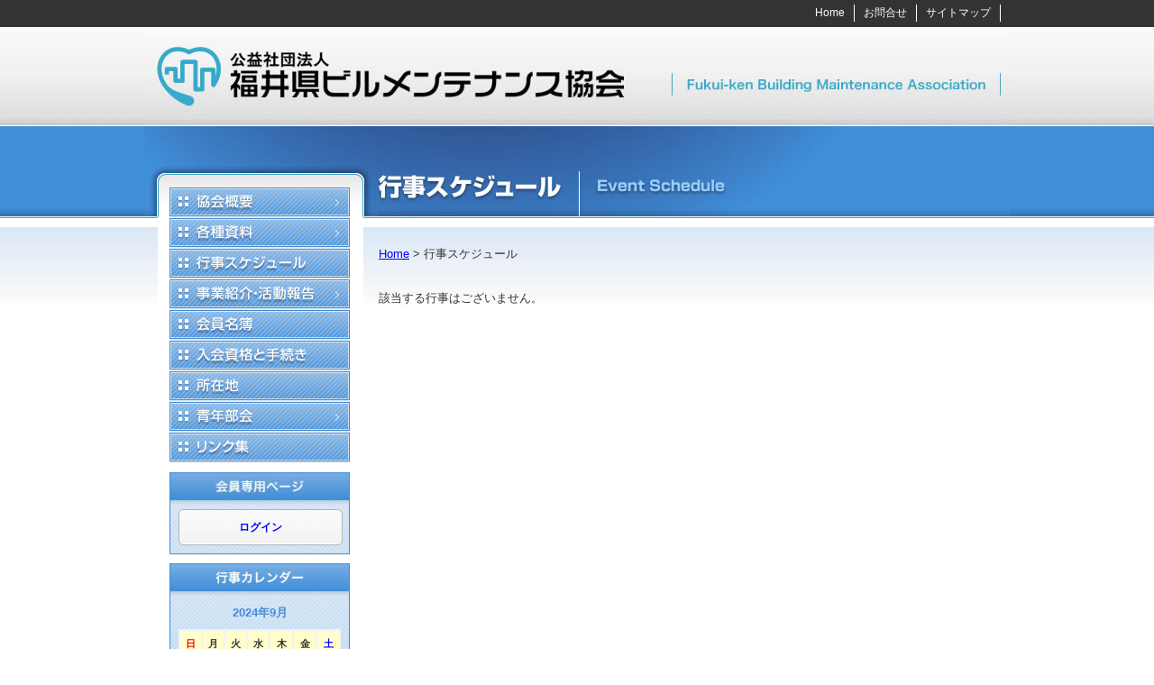

--- FILE ---
content_type: text/html; charset=UTF-8
request_url: http://www.fukui-bma.com/?m=202409&cat=12
body_size: 18892
content:
<!DOCTYPE html PUBLIC "-//W3C//DTD XHTML 1.0 Transitional//EN" "http://www.w3.org/TR/xhtml1/DTD/xhtml1-transitional.dtd">
<html xmlns="http://www.w3.org/1999/xhtml"><head>
<meta http-equiv="Content-Type" content="text/html; charset=utf-8">
<style type="text/css" media="print,screen">
	@import url( http://www.fukui-bma.com/wordpress/wp-content/themes/buillmainte/style.css );
</style>
<link rel="stylesheet" href="http://www.fukui-bma.com/wordpress/wp-content/themes/buillmainte/style_second.css" type="text/css" media="print,screen">
<title>行事スケジュール | 公益社団法人福井県ビルメンテナンス協会</title>

	<style type="text/css">
		#fancybox-close{right:-15px;top:-15px}
		div#fancybox-content{border-color:#FFFFFF}
		div#fancybox-title{background-color:#FFFFFF}
		div#fancybox-outer{background-color:#FFFFFF}
		div#fancybox-title-inside{color:#333333}
	</style>

	
<!-- All in One SEO Pack 2.2.7 by Michael Torbert of Semper Fi Web Design[536,587] -->
<meta name="robots" content="noindex,follow" />

<link rel="canonical" href="http://www.fukui-bma.com/archives/date/2024/09/" />
<!-- /all in one seo pack -->
<link rel="alternate" type="application/rss+xml" title="公益社団法人福井県ビルメンテナンス協会 &raquo; 行事スケジュール カテゴリーのフィード" href="http://www.fukui-bma.com/archives/category/schedule/feed/" />
		<script type="text/javascript">
			window._wpemojiSettings = {"baseUrl":"http:\/\/s.w.org\/images\/core\/emoji\/72x72\/","ext":".png","source":{"concatemoji":"http:\/\/www.fukui-bma.com\/wordpress\/wp-includes\/js\/wp-emoji-release.min.js?ver=4.2.38"}};
			!function(e,n,t){var a;function o(e){var t=n.createElement("canvas"),a=t.getContext&&t.getContext("2d");return!(!a||!a.fillText)&&(a.textBaseline="top",a.font="600 32px Arial","flag"===e?(a.fillText(String.fromCharCode(55356,56812,55356,56807),0,0),3e3<t.toDataURL().length):(a.fillText(String.fromCharCode(55357,56835),0,0),0!==a.getImageData(16,16,1,1).data[0]))}function i(e){var t=n.createElement("script");t.src=e,t.type="text/javascript",n.getElementsByTagName("head")[0].appendChild(t)}t.supports={simple:o("simple"),flag:o("flag")},t.DOMReady=!1,t.readyCallback=function(){t.DOMReady=!0},t.supports.simple&&t.supports.flag||(a=function(){t.readyCallback()},n.addEventListener?(n.addEventListener("DOMContentLoaded",a,!1),e.addEventListener("load",a,!1)):(e.attachEvent("onload",a),n.attachEvent("onreadystatechange",function(){"complete"===n.readyState&&t.readyCallback()})),(a=t.source||{}).concatemoji?i(a.concatemoji):a.wpemoji&&a.twemoji&&(i(a.twemoji),i(a.wpemoji)))}(window,document,window._wpemojiSettings);
		</script>
		<style type="text/css">
img.wp-smiley,
img.emoji {
	display: inline !important;
	border: none !important;
	box-shadow: none !important;
	height: 1em !important;
	width: 1em !important;
	margin: 0 .07em !important;
	vertical-align: -0.1em !important;
	background: none !important;
	padding: 0 !important;
}
</style>
<link rel='stylesheet' id='contact-form-7-css'  href='http://www.fukui-bma.com/wordpress/wp-content/plugins/contact-form-7/includes/css/styles.css?ver=4.2' type='text/css' media='all' />
<link rel='stylesheet' id='fancybox-css'  href='http://www.fukui-bma.com/wordpress/wp-content/plugins/fancybox-for-wordpress/fancybox/fancybox.css?ver=4.2.38' type='text/css' media='all' />
<link rel='stylesheet' id='videojs-plugin-css'  href='http://www.fukui-bma.com/wordpress/wp-content/plugins/videojs-html5-video-player-for-wordpress/plugin-styles.css?ver=4.2.38' type='text/css' media='all' />
<link rel='stylesheet' id='videojs-css'  href='//vjs.zencdn.net/4.5/video-js.css?ver=4.2.38' type='text/css' media='all' />
<!-- This site uses the Google Analytics by Yoast plugin v5.4.2 - Universal enabled - https://yoast.com/wordpress/plugins/google-analytics/ -->
<script type="text/javascript">
	(function(i,s,o,g,r,a,m){i['GoogleAnalyticsObject']=r;i[r]=i[r]||function(){
		(i[r].q=i[r].q||[]).push(arguments)},i[r].l=1*new Date();a=s.createElement(o),
		m=s.getElementsByTagName(o)[0];a.async=1;a.src=g;m.parentNode.insertBefore(a,m)
	})(window,document,'script','//www.google-analytics.com/analytics.js','__gaTracker');

	__gaTracker('create', 'UA-30468517-1', 'auto');
	__gaTracker('set', 'forceSSL', true);
	__gaTracker('send','pageview');

</script>
<!-- / Google Analytics by Yoast -->
<script type='text/javascript' src='http://www.fukui-bma.com/wordpress/wp-includes/js/jquery/jquery.js?ver=1.11.2'></script>
<script type='text/javascript' src='http://www.fukui-bma.com/wordpress/wp-includes/js/jquery/jquery-migrate.min.js?ver=1.2.1'></script>
<script type='text/javascript' src='http://www.fukui-bma.com/wordpress/wp-content/plugins/fancybox-for-wordpress/fancybox/jquery.fancybox.js?ver=1.3.4'></script>
<link rel="EditURI" type="application/rsd+xml" title="RSD" href="http://www.fukui-bma.com/wordpress/xmlrpc.php?rsd" />
<link rel="wlwmanifest" type="application/wlwmanifest+xml" href="http://www.fukui-bma.com/wordpress/wp-includes/wlwmanifest.xml" /> 
<meta name="generator" content="WordPress 4.2.38" />

	<!-- Added by EventCalendar plugin. Version 3.1.4 -->
	<script type='text/javascript' src='http://www.fukui-bma.com/wordpress/wp-content/plugins/event-calendar/xmlhttprequest.js'></script>
	<script type='text/javascript' src='http://www.fukui-bma.com/wordpress/wp-content/plugins/event-calendar/ec3.js'></script>
	<script type='text/javascript'><!--
	ec3.start_of_week=0;
	ec3.month_of_year=new Array('1月','2月','3月','4月','5月','6月','7月','8月','9月','10月','11月','12月');
	ec3.month_abbrev=new Array('1月','2月','3月','4月','5月','6月','7月','8月','9月','10月','11月','12月');
	ec3.myfiles='http://www.fukui-bma.com/wordpress/wp-content/plugins/event-calendar';
	ec3.home='http://www.fukui-bma.com';
	ec3.hide_logo=1;
	ec3.viewpostsfor="View posts for %1$s %2$s";
	// --></script>

<style type='text/css' media='print,screen'>
@import url(http://www.fukui-bma.com/wordpress/wp-content/plugins/event-calendar/ec3.css);
.ec3_ec {
 background-image:url(http://www.fukui-bma.com/wordpress/wp-content/plugins/event-calendar/ec.png) !IMPORTANT;
 background-image:none;
 filter:progid:DXImageTransform.Microsoft.AlphaImageLoader(src='http://www.fukui-bma.com/wordpress/wp-content/plugins/event-calendar/ec.png');
}
</style>


<!-- Fancybox for WordPress -->
<script type="text/javascript">
jQuery(function(){

jQuery.fn.getTitle = function() { // Copy the title of every IMG tag and add it to its parent A so that fancybox can show titles
	var arr = jQuery("a.fancybox");
	jQuery.each(arr, function() {
		var title = jQuery(this).children("img").attr("title");
		jQuery(this).attr('title',title);
	})
}

// Supported file extensions
var thumbnails = jQuery("a:has(img)").not(".nolightbox").filter( function() { return /\.(jpe?g|png|gif|bmp)$/i.test(jQuery(this).attr('href')) });

thumbnails.addClass("fancybox").attr("rel","fancybox").getTitle();
jQuery("a.fancybox").fancybox({
	'cyclic': false,
	'autoScale': true,
	'padding': 10,
	'opacity': true,
	'speedIn': 500,
	'speedOut': 500,
	'changeSpeed': 300,
	'overlayShow': true,
	'overlayOpacity': "0.3",
	'overlayColor': "#666666",
	'titleShow': true,
	'titlePosition': 'inside',
	'enableEscapeButton': true,
	'showCloseButton': true,
	'showNavArrows': true,
	'hideOnOverlayClick': true,
	'hideOnContentClick': false,
	'width': 560,
	'height': 340,
	'transitionIn': "fade",
	'transitionOut': "fade",
	'centerOnScroll': true
});


})
</script>
<!-- END Fancybox for WordPress -->

	<style type='text/css'>
		.vjs-default-skin { color: #ccc }
		.vjs-default-skin .vjs-play-progress, .vjs-default-skin .vjs-volume-level { background-color: #66a8cc }
		.vjs-default-skin .vjs-control-bar, .vjs-default-skin .vjs-big-play-button { background: rgba(0,0,0,0.7) }
		.vjs-default-skin .vjs-slider { background: rgba(0,0,0,0.2333333333333333) }
	</style>
		
		<script type="text/javascript"> document.createElement("video");document.createElement("audio");document.createElement("track"); </script>
		
<script type="text/javascript" src="http://www.fukui-bma.com/wordpress/wp-content/themes/buillmainte/js/all.js"></script>

</head>

<body class="archive date category category-schedule category-12">
<div id="layer1">
<div id="layer2">
<div id="layer3">

<div id="wrap">

<div id="head">
	<ul class="clearfix">
		<li><a href="http://www.fukui-bma.com">Home</a></li>
		<li><a href="mailto:fkma1@themis.ocn.ne.jp">お問合せ</a></li>
		<li><a href="http://www.fukui-bma.com/sitemap/">サイトマップ</a></li>
	</ul>
	<div class="clearfix"></div>
	<h1><a href="http://www.fukui-bma.com" title="公益社団法人福井県ビルメンテナンス協会">公益社団法人福井県ビルメンテナンス協会</a></h1>
</div><!-- end of head -->

<div id="main" class="clearfix">
<div id="sidebar_bottom">
<div id="sidebar">
	<ul class="main_navi">
		<li class="link1">
			<a href="http://www.fukui-bma.com/summary/">協会概要</a>
			<ul class="sub_navi">
<!--				<li class="summary1"><a href="http://www.fukui-bma.com/summary/summary_greetings/">会長のごあいさつ</a></li>
 -->				<li class="summary2"><a href="http://www.fukui-bma.com/summary/summary_history/">沿革</a></li>
				<li class="summary3"><a href="http://www.fukui-bma.com/summary/summary_list/">協会役員名簿</a></li>
				<li class="summary4"><a href="http://www.fukui-bma.com/summary/summary_chart/">協会組織図・委員会構成</a></li>
				<li class="summary5"><a href="http://www.fukui-bma.com/summary/summary_guidance/">業務案内</a></li>
				<!--<li class="summary6"><a href="http://www.fukui-bma.com/summary/summary_article/">定款</a></li>-->
				<li class="summary7"><a href="http://www.fukui-bma.com/summary/summary_qualification/">関係資格</a></li>
			</ul>
		</li>
		<li class="link2">
			<a href="http://www.fukui-bma.com/document/">各種資料</a>
			<ul class="sub_navi">
				<li class="document1"><a href="http://www.fukui-bma.com/document/document1/">理事会報告</a></li>
				<li class="document2"><a href="http://www.fukui-bma.com/document/document2/">事業報告</a></li>
				<li class="document3"><a href="http://www.fukui-bma.com/document/document3/">収支決算</a></li>
				<li class="document4"><a href="http://www.fukui-bma.com/document/document4/">事業計画</a></li>
				<li class="document5"><a href="http://www.fukui-bma.com/document/document5/">収支予算</a></li>
			</ul>
		</li>
		<li class="link3"><a href="http://www.fukui-bma.com/schedule/">行事スケジュール</a></li>
		<li class="link4">
			<a href="http://www.fukui-bma.com/p-report/">活動報告</a>
			<ul class="sub_navi">
				<li class="p-report1"><a href="http://www.fukui-bma.com/p-report/education/">教育研修支援事業</a></li>
				<li class="p-report2"><a href="http://www.fukui-bma.com/p-report/industrial/">労働災害防止対策事業</a></li>
				<li class="p-report3"><a href="http://www.fukui-bma.com/p-report/community/">地域社会貢献活動</a></li>
			</ul>
		</li>
		<li class="link5"><a href="http://www.fukui-bma.com/member/">会員名簿</a></li>
		<li class="link6"><a href="http://www.fukui-bma.com/enrollment/">入会資格と手続き</a></li>
		<li class="link7"><a href="http://www.fukui-bma.com/location/">所在地</a></li>
		<li class="link8">
			<a href="http://www.fukui-bma.com/meeting/">青年部会</a>
			<ul class="sub_navi">
				<li class="meeting1"><a href="http://www.fukui-bma.com/archives/category/meeting/">青年部会活動報告</a></li>
				<li class="meeting2"><a href="http://www.fukui-bma.com/meeting/meeting1/">青年部会規約</a></li>
			</ul>
		</li>
		<li class="link9"><a href="http://www.fukui-bma.com/link/">リンク集</a></li>
	</ul>
	<div class="member-login">
		<ul>
			<li class="member-btn"><a href="http://www.fukui-bma.com/wordpress/wp-login.php?redirect_to=http%3A%2F%2Fwww.fukui-bma.com%2F">ログイン</a></li>
					</ul>
			
	</div>
<div id="event-calendar" class="widget ec3_widget_cal">　<div id='wp-calendar'>
<table id='ec3_2024_9'>
<caption><a href="http://www.fukui-bma.com/?m=202409&amp;cat=12" title="View posts for 9月 2024">2024年9月</a></caption>
<thead><tr>
	<th abbr='日曜日' scope='col' title='日曜日' class='date_0'>日</th>
	<th abbr='月曜日' scope='col' title='月曜日' class='date_1'>月</th>
	<th abbr='火曜日' scope='col' title='火曜日' class='date_2'>火</th>
	<th abbr='水曜日' scope='col' title='水曜日' class='date_3'>水</th>
	<th abbr='木曜日' scope='col' title='木曜日' class='date_4'>木</th>
	<th abbr='金曜日' scope='col' title='金曜日' class='date_5'>金</th>
	<th abbr='土曜日' scope='col' title='土曜日' class='date_6'>土</th>
</tr></thead>
<tbody>
	<tr><td id='ec3_2024_9_1'>1</td><td id='ec3_2024_9_2'>2</td><td id='ec3_2024_9_3'>3</td><td id='ec3_2024_9_4'>4</td><td id='ec3_2024_9_5'>5</td><td id='ec3_2024_9_6'>6</td><td id='ec3_2024_9_7'>7</td></tr>
	<tr><td id='ec3_2024_9_8'>8</td><td id='ec3_2024_9_9'>9</td><td id='ec3_2024_9_10'>10</td><td id='ec3_2024_9_11'>11</td><td id='ec3_2024_9_12'>12</td><td id='ec3_2024_9_13'>13</td><td id='ec3_2024_9_14'>14</td></tr>
	<tr><td id='ec3_2024_9_15'>15</td><td id='ec3_2024_9_16'>16</td><td id='ec3_2024_9_17'>17</td><td id='ec3_2024_9_18'>18</td><td id='ec3_2024_9_19' class="ec3_postday ec3_eventday"><a href="http://www.fukui-bma.com/?m=20240919" title="令和6年度　第2回理事会 @1:30 PM" class="eventday">19</a></td><td id='ec3_2024_9_20' class="ec3_postday ec3_eventday"><a href="http://www.fukui-bma.com/?m=20240920" title="（打合せあり） @10:00 AM" class="eventday">20</a></td><td id='ec3_2024_9_21'>21</td></tr>
	<tr><td id='ec3_2024_9_22'>22</td><td id='ec3_2024_9_23'>23</td><td id='ec3_2024_9_24'>24</td><td id='ec3_2024_9_25' class="ec3_postday ec3_eventday"><a href="http://www.fukui-bma.com/?m=20240925" title="（会議室使用打合せあり） @1:30 PM" class="eventday">25</a></td><td id='ec3_2024_9_26' class="ec3_postday ec3_eventday"><a href="http://www.fukui-bma.com/?m=20240926" title="令和6年度　第4回総務委員会 @1:30 PM" class="eventday">26</a></td><td id='ec3_2024_9_27'>27</td><td id='ec3_2024_9_28'>28</td></tr>
	<tr><td id='ec3_2024_9_29'>29</td><td id='ec3_2024_9_30' class="ec3_postday ec3_eventday"><a href="http://www.fukui-bma.com/?m=20240930" title="令和6年度　第3回広報委員会＋絵画事前審査 @1:30 PM" class="eventday">30</a></td><td colspan='5' class='pad' style='vertical-align:bottom'><a href='http://blog.firetree.net/?ec3_version=3.1.4' title='Event Calendar 3.1.4' style='display:none'><span class='ec3_ec'><span>EC</span></span></a></td></tr>
</tbody>
</table><table class='nav'><tbody><tr>
	<td id='prev'><a id='ec3_prev' href='http://www.fukui-bma.com/?m=202408&amp;cat=12'>&laquo;&nbsp;8月</a></td>
	<td><img id='ec3_spinner' style='display:none' src='http://www.fukui-bma.com/wordpress/wp-content/plugins/event-calendar/ec_load.gif' alt='spinner' />
	    <a id='ec3_publish' href='webcal://www.fukui-bma.com/?ec3_ical' title='Subscribe to iCalendar.'>
	     <img src='http://www.fukui-bma.com/wordpress/wp-content/plugins/event-calendar/publish.gif' alt='iCalendar' />
	    </a>
	</td>
	<td id='next'><a id='ec3_next' href='http://www.fukui-bma.com/?m=202410&amp;cat=12'>10月&nbsp;&raquo;</a></td>
</tr></tbody></table>
</div>
</div>	<div id="wpc-attention">
	<img src="http://www.fukui-bma.com/wordpress/wp-content/themes/buillmainte/images/side_banner_attention.jpg" alt="日付の色が変わっているところは行事が行われます">
	</div>

		
	<!--<p><a href="#"><img src="http://www.fukui-bma.com/wordpress/wp-content/themes/buillmainte/images/side_banner.jpg" width="200" height="70"></a></p>-->
	<div class="contact">
		公益社団法人
		<div class="name">福井県ビルメンテナンス協会</div>
		〒918-8026<br />
		福井市渕3丁目401番地<br />やまや会館2F<br />
		Tel: 0776-34-1319<br />
		Fax: 0776-34-1329<br />
		E-mail: <a href="mailto:fkma1@themis.ocn.ne.jp">fkma1@themis.ocn.ne.jp</a>
	</div>
	<p><a href="http://www.fukui-bma.com/archives/category/contest/"><img src="http://www.fukui-bma.com/wordpress/wp-content/themes/buillmainte/images/side_banner_contest_2025.jpg"alt="福井県ビルメンテナンスこども絵画コンクール" border="0"></a></p>
	<p class="icon"><a href="http://www.j-bma.or.jp/" target="_blank"><img src="http://www.fukui-bma.com/wordpress/wp-content/themes/buillmainte/images/b_mark.gif" width="55" alt="JBMA"></a></p>
</div><!-- end of sidebar -->
</div><!-- end of sidebar_bottom -->

<div id="content">
	<h2 class="event">行事スケジュール</h2>
    <div class="topic_path"><a href="http://www.fukui-bma.com">Home</a> > 行事スケジュール</div>

	
	<p>該当する行事はございません。</p>
	</div><!-- end of content -->

</div><!-- end of main -->

<div id="footer">
｜ <a href="http://www.fukui-bma.com/summary/">協会概要</a> ｜ <a href="http://www.fukui-bma.com/document/">各種資料</a> ｜ <a href="http://www.fukui-bma.com/schedule/">行事スケジュール</a> ｜ <a href="http://www.fukui-bma.com/p-report/">事業紹介・活動 告</a> ｜ <a href="http://www.fukui-bma.com/member/">会員名簿</a> ｜ <a href="http://www.fukui-bma.com/enrollment/">入会資 と手続き</a> ｜ <a href="http://www.fukui-bma.com/location/">所在地</a> ｜ <a href="http://www.fukui-bma.com/archives/category/meeting/">青年部会</a> ｜ <a href="http://www.fukui-bma.com/link/">リンク集</a> ｜<br />
｜ <a href="http://www.fukui-bma.com">ホー </a> ｜ <a href="http://www.fukui-bma.com/archives/category/news/">お知らせ</a> ｜ <a href="mailto:fkma1@themis.ocn.ne.jp">お問い合わせ</a> ｜ <a href="http://www.fukui-bma.com/sitemap/">サイトマップ</a> ｜

<div class="copyright">Copyright (c) 2009-2012 Fukui-ken Building Maintenance Association. All Rights Reserved.</div>
</div><!-- end of footer -->

</div><!-- end of wrap -->

</div><!-- end of layer3 -->
</div><!-- end of layer2 -->
</div><!-- end of layer1 -->
<script type='text/javascript' src='http://www.fukui-bma.com/wordpress/wp-content/plugins/contact-form-7/includes/js/jquery.form.min.js?ver=3.51.0-2014.06.20'></script>
<script type='text/javascript'>
/* <![CDATA[ */
var _wpcf7 = {"loaderUrl":"http:\/\/www.fukui-bma.com\/wordpress\/wp-content\/plugins\/contact-form-7\/images\/ajax-loader.gif","sending":"\u9001\u4fe1\u4e2d ..."};
/* ]]> */
</script>
<script type='text/javascript' src='http://www.fukui-bma.com/wordpress/wp-content/plugins/contact-form-7/includes/js/scripts.js?ver=4.2'></script>
</body>
</html>


--- FILE ---
content_type: text/css
request_url: http://www.fukui-bma.com/wordpress/wp-content/themes/buillmainte/style_second.css
body_size: 1318
content:
/*********************************************************************/
/* base Start */
/* -- body -- */
body {
	background-image: url('./images/bg_gradation.jpg');
	background-repeat: repeat-x;
	background-position: 0px 251px;
}
/* base End */
/*********************************************************************/
/* layer Start */
#layer2 {
	background-image: url('./images/bg_headersecond.jpg');
}
#layer3 {
	background-image: url('./images/bg_secondimg.jpg');
	background-repeat: repeat-x;
	background-position: center 140px;
}
/* layer End */
/*********************************************************************/
/* main Start */
#main {
	background-image: url('./images/bg_secondimg_wrap.jpg');
	background-repeat: no-repeat;
	background-position: top;
	padding: 20px 0px 10px 0px;
}
/* main End */
/*********************************************************************/
/* sidebar Start */
#sidebar_bottom {
	margin: 0px;
}
#sidebar {
	background-image: url('./images/side_bg.gif');
	background-repeat: no-repeat;
	background-position: center 33px;
}
/* sidebar End */
/*********************************************************************/
/* content Start */
#content {
	margin: 0px;
	padding: 30px 10px 0px 0px;
}
/* content End */
/*********************************************************************/

--- FILE ---
content_type: text/css
request_url: http://www.fukui-bma.com/wordpress/wp-content/themes/buillmainte/style.css
body_size: 39693
content:
@charset "utf-8";

/*
Theme Name: Buillmainte
Theme URI: http://www.usconsort.com/
Description: 社団法人福井県ビルメンテナンス協会
Author: USConsort

社団法人福井県ビルメンテナンス協会
*/

/*********************************************************************/

/* clearfix Start */
.clearfix::after {
	content: ".";
	display: block;
	visibility: hidden;
	height: 0;
	clear: both;
}

.clearfix {
	display: inline-table;
	min-height: 1px;
}

* html .clearfix {
	height: 1px;
}

.clearfix {
	display: block;
}

.clear {
	clear: both;
}

* html .clear {
	height: 1px;
}

/* clearfix End */

/*********************************************************************/

/* base Start */

/* -- body -- */
body {
	margin: 0;
	padding: 0;
	color: #333;
	font-family: Arial, Helvetica, sans-serif;
	font-size: .8em;
	line-height: 150%;
}

/* -- img -- */
img {
	margin: 0;
	padding: 0;
	border-style: none;
}

/* -- a -- */
a {
	color: #00f;
}

a:hover {
	color: #f00;
}

a[href$=".pdf"] {
	display: inline-block;
	margin: 0;
	padding: 0 0 0 40px;
	background: url(images/common/pdf.png) no-repeat;
	line-height: 32px;
}

a[href$=".pdf"] a {
	color: #00f;
}

a[href$=".pdf"] a:hover {
	color: #f00;
}

/* -- ul,li -- */
ul,
li {
	margin: 0;
	padding: 0;
	list-style: none;
}

ul.decimal {
	margin-left: 20px;
}

ul.decimal li {
	padding: 3px 0;
	list-style-type: decimal;
}

ul.upper-roman {
	margin-left: 30px;
}

ul.upper-roman li {
	padding: 3px 0;
	list-style-type: upper-roman;
}

/* -- p -- */
p {
	margin: 0;
	padding: 0;
}

/* -- カラー指定 -- */
.fontred {
	color: #f00;
}

.fontblue {
	color: #00f;
}

/* -- font_bg指定 -- */
.font_bgDDEEFF {
	background-color: #def;
}

.font_bgFEFDDF {
	background-color: #fefddf;
}

/* -- フォントサイズ -- */
.fontsize10 {
	font-size: .8em;
}

.fontsize12 {
	font-size: 1.3em;
}

/* -- テキスト位置 -- */
.textleft,
div.textleft {
	text-align: left;
}

.textright,
div.textright {
	text-align: right;
}

.textcenter,
div.textcenter {
	text-align: center;
}

/* -- 記事用float -- */
.alignleft,
div.alignleft {
	margin: 0;
	padding: 0 10px 10px 0;
	float: left;
}

.alignright,
div.alignright {
	margin: 0;
	padding: 10px 0 0 10px;
	float: right;
}

.aligncenter,
div.aligncenter {
	display: block;
	margin-right: auto;
	margin-left: auto;
}

/* base End */

/*********************************************************************/

/* layer Start */
#layer1 {
	margin: 0;
	padding: 0;
	background-image: url("./images/bg_footer.jpg");
	background-repeat: repeat-x;
	background-position: bottom;
}

#layer2 {
	margin: 0;
	padding: 0;
	background-repeat: repeat-x;
	background-position: top;
}

#layer3 {
	margin: 0;
	padding: 0;
}

/* layer End */

/*********************************************************************/

/* wrap Start */
#wrap {
	width: 960px;
	height: auto;
	margin: 0 auto 0 auto;
	padding: 0;
}

/* wrap End */

/*********************************************************************/

/* header Start */
#head {
	width: 100%;
	height: 140px;
	margin: 0;
	padding: 0;
	background-image: url("./images/header_bg.jpg");
	background-repeat: no-repeat;
	background-position: top;
	font-size: 12px;
}

/* -- ul -- */
#head ul {
	padding: 5px 10px 0 0;
	float: right;
}

#head ul li {
	padding: 0 10px;
	float: left;
	border-right: 1px solid #fff;
}

#head ul li a {
	color: #fff;
	text-decoration: none;
}

#head ul li a:hover {
	color: #f00;
	text-decoration: underline;
}

/* -- h1 -- */
#head h1 {
	margin: 32px 0 0 14px;
	padding: 0 0 0 0;
	text-indent: -9999px;
}

#head h1 a {
	display: block;
	width: 550px;
	height: 66px;
}

/* header End */

/*********************************************************************/

/* main Start */
#main {
	margin: 0;
}

/* main End */

/*********************************************************************/

/* sidebar Start */
#sidebar_bottom {
	width: 256px;
	padding: 48px 0 25px 0;
	float: left;
	background: url("./images/side_bgbottom.jpg") no-repeat bottom;
}

#sidebar {
	margin: 0;
	padding: 0 28px;
}

/* -- main_navi -- */
#sidebar ul.main_navi li {
	position: relative;
}

#sidebar ul.main_navi li a {
	display: block;
	width: 200px;
	height: 34px;
	background: url(images/mainnavi.png) no-repeat;
	text-indent: -9999px;
}

#sidebar ul.main_navi li li a {
	height: 32px;
}

#sidebar ul.main_navi li ul {
	display: none;
	position: absolute;
	z-index: 1;
	top: 0;
	left: 200px;
	width: 200px;
}

#sidebar ul.main_navi li:hover > ul {
	display: block;
}

/* -- link1 協会概要 -- */
#sidebar ul.main_navi li.link1 a {
	background-position: 0 0;
}

#sidebar ul.main_navi li.link1 a:hover {
	background-position: -200px 0;
}

/* -- summary1 会長のごあいさつ -- */
#sidebar ul.main_navi li.summary1 a {
	background-position: 0 -34px;
}

#sidebar ul.main_navi li.summary1 a:hover {
	background-position: -200px -34px;
}

/* -- summary2 沿革 -- */
#sidebar ul.main_navi li.summary2 a {
	background-position: 0 -68px;
}

#sidebar ul.main_navi li.summary2 a:hover {
	background-position: -200px -68px;
}

/* -- summary3 協会役員名簿 -- */
#sidebar ul.main_navi li.summary3 a {
	background-position: 0 -102px;
}

#sidebar ul.main_navi li.summary3 a:hover {
	background-position: -200px -102px;
}

/* -- summary4 協会組織図・委員会構成 -- */
#sidebar ul.main_navi li.summary4 a {
	background-position: 0 -136px;
}

#sidebar ul.main_navi li.summary4 a:hover {
	background-position: -200px -136px;
}

/* -- summary5 業務案内 -- */
#sidebar ul.main_navi li.summary5 a {
	background-position: 0 -170px;
}

#sidebar ul.main_navi li.summary5 a:hover {
	background-position: -200px -170px;
}

/* -- summary6 定款 -- */
#sidebar ul.main_navi li.summary6 a {
	background-position: 0 -204px;
}

#sidebar ul.main_navi li.summary6 a:hover {
	background-position: -200px -204px;
}

/* -- summary7 関係資格 -- */
#sidebar ul.main_navi li.summary7 a {
	background-position: 0 -238px;
}

#sidebar ul.main_navi li.summary7 a:hover {
	background-position: -200px -238px;
}

/* -- link2 各種資料 -- */
#sidebar ul.main_navi li.link2 a {
	background-position: 0 -272px;
}

#sidebar ul.main_navi li.link2 a:hover {
	background-position: -200px -272px;
}

/* -- document1 理事会報告 -- */
#sidebar ul.main_navi li.document1 a {
	background-position: 0 -306px;
}

#sidebar ul.main_navi li.document1 a:hover {
	background-position: -200px -306px;
}

/* -- document2 事業報告 -- */
#sidebar ul.main_navi li.document2 a {
	background-position: 0 -340px;
}

#sidebar ul.main_navi li.document2 a:hover {
	background-position: -200px -340px;
}

/* -- document3 収支決算 -- */
#sidebar ul.main_navi li.document3 a {
	background-position: 0 -374px;
}

#sidebar ul.main_navi li.document3 a:hover {
	background-position: -200px -374px;
}

/* -- document4 事業計画 -- */
#sidebar ul.main_navi li.document4 a {
	background-position: 0 -408px;
}

#sidebar ul.main_navi li.document4 a:hover {
	background-position: -200px -408px;
}

/* -- document5 収支予算 -- */
#sidebar ul.main_navi li.document5 a {
	background-position: 0 -442px;
}

#sidebar ul.main_navi li.document5 a:hover {
	background-position: -200px -442px;
}

/* -- link3 行事スケジュール -- */
#sidebar ul.main_navi li.link3 a {
	background-position: 0 -476px;
}

#sidebar ul.main_navi li.link3 a:hover {
	background-position: -200px -476px;
}

/* -- link4 活動報告 -- */
#sidebar ul.main_navi li.link4 a {
	background-position: 0 -510px;
}

#sidebar ul.main_navi li.link4 a:hover {
	background-position: -200px -510px;
}

/* -- p-report1 教育研修支援事業 -- */
#sidebar ul.main_navi li.p-report1 a {
	background-position: 0 -544px;
}

#sidebar ul.main_navi li.p-report1 a:hover {
	background-position: -200px -544px;
}

/* -- p-report2 労働災害防止対策事業 -- */
#sidebar ul.main_navi li.p-report2 a {
	background-position: 0 -578px;
}

#sidebar ul.main_navi li.p-report2 a:hover {
	background-position: -200px -578px;
}

/* -- p-report3 地域社会貢献活動 -- */
#sidebar ul.main_navi li.p-report3 a {
	background-position: 0 -612px;
}

#sidebar ul.main_navi li.p-report3 a:hover {
	background-position: -200px -612px;
}

/* -- link5 会員名簿 -- */
#sidebar ul.main_navi li.link5 a {
	background-position: 0 -646px;
}

#sidebar ul.main_navi li.link5 a:hover {
	background-position: -200px -646px;
}

/* -- link6 入会資格と手続き -- */
#sidebar ul.main_navi li.link6 a {
	background-position: 0 -680px;
}

#sidebar ul.main_navi li.link6 a:hover {
	background-position: -200px -680px;
}

/* -- link7 所在地 -- */
#sidebar ul.main_navi li.link7 a {
	background-position: 0 -714px;
}

#sidebar ul.main_navi li.link7 a:hover {
	background-position: -200px -714px;
}

/* -- link8 青年部会 -- */
#sidebar ul.main_navi li.link8 a {
	background-position: 0 -748px;
}

#sidebar ul.main_navi li.link8 a:hover {
	background-position: -200px -748px;
}

/* -- meeting1 青年部会活動報告 -- */
#sidebar ul.main_navi li.meeting1 a {
	background-position: 0 -782px;
}

#sidebar ul.main_navi li.meeting1 a:hover {
	background-position: -200px -782px;
}

/* -- meeting1 青年部会規約 -- */
#sidebar ul.main_navi li.meeting2 a {
	background-position: 0 -816px;
}

#sidebar ul.main_navi li.meeting2 a:hover {
	background-position: -200px -816px;
}

/* -- link9 リンク集 -- */
#sidebar ul.main_navi li.link9 a {
	background-position: 0 -850px;
}

#sidebar ul.main_navi li.link9 a:hover {
	background-position: -200px -850px;
}

/* -- event-calendar(リスト) -- */
ul.ec3_events {
	margin: 0;
	padding: 15px 0 15px 13px;
	background-image: url("./images/border.gif");
	background-repeat: no-repeat;
	background-position: bottom;
}

li.ec3_list span.date {
	margin: 0;
	padding: 0 20px 0 0;
	float: left;
	color: #333;
	font-weight: bold;
}

li.ec3_list ul {
	float: left;
	font-weight: normal;
}

li.ec3_list ul li {
}

/* -- event-calendar(ウィジェット) -- */
#event-calendar {
	width: 198px;
	margin: 10px 0 0 0;
	border-top: 1px solid #3f8cd8;
	border-right: 1px solid #3f8cd8;
	border-left: 1px solid #3f8cd8;
	background-image: url("./images/side_calender.jpg");
	background-repeat: no-repeat;
	background-position: top;

	/*border: 1px solid #3F8CD8;*/
	font-size: 11px;
}

#wp-calendar {
	padding: 25px 9px 9px 9px;
}

#wp-calendar caption {
	padding: 0 0 9px 0;
}

#wp-calendar caption a {
	color: #408cd8;
	font-size: 13px;
	font-weight: bold;
	text-decoration: none;
}

#wp-calendar caption a:hover {
	color: #f00;
	text-decoration: underline;
}

#wp-calendar table {
	background-color: #f2f3f5;
}

#wp-calendar th {
	padding: 5px 3px;
	background-color: #ffffcb;
}

.date_0 {
	color: #f00;
}

.date_6 {
	color: #00f;
}

#wp-calendar td {
	padding: 15px 3px;
	background-color: #fff;
	font-size: 12px;
}

#wp-calendar table.nav td.next {
	padding-right: 15px;
}

#wp-calendar table.nav td.prev {
	padding-left: 15px;
}

#wp-calendar td.ec3_postday {
	background: url(images/side_calender_post.gif) no-repeat center center;
}

#sidebar .ec3_eventday a {
	color: #399 !important;
	font-weight: bold;
}

#sidebar .ec3_eventday a:hover {
	color: #6c0 !important;
	text-decoration: none;
}

#sidebar .ec3_eventday a:visited {
	color: #a00 !important;
}

#wpc-attention {

	/*border-right: 1px solid #3F8CD8;
	border-bottom: 1px solid #3F8CD8;
	border-left: 1px solid #3F8CD8;*/
}

/* -- contact -- */
#sidebar .member-login {
	width: 180px;
	margin: 10px 0 0 0;
	padding: 40px 9px 9px 9px;
	border: 1px solid #3f8cd8;
	background-image: url("./images/side_login.jpg");
	background-repeat: no-repeat;
	background-position: top;
	font-size: 12px;
	line-height: 150%;
}

#sidebar .contact {
	width: 180px;
	margin: 10px 0 0 0;
	padding: 40px 9px 9px 9px;
	border: 1px solid #3f8cd8;
	background-image: url("./images/side_contact.jpg");
	background-repeat: no-repeat;
	background-position: top;
	font-size: 12px;
	line-height: 150%;
}

#sidebar .contact .name {
	padding: 0 0 9px 0;
	font-size: 12px;
	font-weight: bold;
}

/* -- img -- */
#sidebar p {
	margin: 0 auto;
	padding: 10px 0 0 0;
}

#sidebar p.icon {
	width: 85px;
}

/* sidebar End */

/*********************************************************************/

/* content Start */
#content {
	width: 690px;
	float: right;
}

/* -- topic_path -- */
#content .topic_path {
	padding: 0 0 30px;
}

/* -- pagetop -- */
#content p.pagetop {
	margin: 20px 0 0;
	padding: 0;
	float: right;
	text-indent: -9999px;
}

#content p.pagetop a {
	display: block;
	width: 150px;
	height: 24px;
	background-image: url("./images/pagetop.jpg");
	background-repeat: no-repeat;
}

/* -- content_title -- */
#content .content_title {
	width: 683px;
	height: 40px;
	margin: 0 0 10px 4px;
	padding: 0;
	background-repeat: no-repeat;
}

#content .content_title a {
	display: block;
	width: 96px;
	height: 40px;
	margin: 0 0 0 579px;
	text-align: right;
	text-decoration: none;
}

/* -- content_bg -- */
#content .content_bgt {
	margin: 0;
	padding: 0 20px 20px 20px;
	background-image: url("./images/bg_content_top.gif");
	background-repeat: no-repeat;
	background-position: top;
	line-height: 150%;
}

#content .content_bgb {
	margin: 0 0 20px 0;
	padding: 0;
	background-image: url("./images/bg_content.jpg");
	background-repeat: no-repeat;
	background-position: bottom;
}

/* -- content_detail -- */
#content .content_bgt div.title {
	margin: 0;
	padding: 10px 0;
	background-image: url("./images/border.gif");
	background-repeat: no-repeat;
	background-position: bottom;
}

#content .content_bgt div.title span.date {
	margin: 0;
	padding: 0 20px 0 0;
	font-weight: bold;
}

/* -- border -- */
#content .content_bgt div.border {
	width: 650px;
	height: 1px;
	margin: 0;
	padding: 0;
	background-image: url("./images/border.gif");
	background-repeat: no-repeat;
	background-position: top;
}

/* content End */

/*********************************************************************/

/* entry Start */

/* -- entry_bg -- */
#content .entry_title {
	margin: 0 0 0 4px;
	padding: 0 0 0 20px;
	background-image: url("./images/bg_entryh3.jpg");
	background-repeat: no-repeat;
}

#content .entry_title h3 {
	width: 540px;
	margin: 0;
	padding: 11px 0 0 0;
	float: left;
	color: #03c;
	font-size: 1.2em;
	font-weight: bold;
}

#content .entry_title a {
	display: block;
	width: 96px;
	height: 40px;
	margin-right: 5px;
	float: right;
	text-align: right;
	text-decoration: none;
}

#content .contest_entry_bg,
#content .entry_bg {
	margin: 0 0 20px;
	padding: 20px;
	background: url("./images/bg_content.jpg") no-repeat bottom;
}

#content .contest_entry_bg {

	/*background: none;*/
	padding: 0 0 20px 0;
}

#content .entry_bg p {
	margin: 0;
	padding: 0;
	line-height: 150%;
}

#content .entry_bg div.date {
	width: 110px;
	margin: 0;
	padding: 0;
	float: left;
	font-weight: bold;
}

#content .entry_bg div.entry {
	width: 540px;
	margin: 0;
	padding: 0;
	float: right;
}

#content .entry_bg div.meeting_entry {
	width: 100%;
	margin: 0;
	padding: 0;
}

/* -- single page -- */
#content h3.entry_title {
	margin: 0 0 0 4px;
	padding: 11px 0 11px 20px;
	background-image: url("./images/bg_entryh3_2.jpg");
	background-repeat: no-repeat;
	color: #03c;
	font-size: 1.2em;
	font-weight: bold;
}

#content .entry_bg div.s_date {
	margin: 0 0 10px 0;
	padding: 0 0 10px 8px;
	background-image: url("./images/border2.gif");
	background-repeat: no-repeat;
	background-position: bottom;
	font-size: 1.2em;
	font-weight: bold;
}

#content .entry_bg div.s_entry {
	margin: 0;
	padding: 0;
}

#content .entry_bg div.s_entry::after {
	display: none;
}

#content .entry_bg div.s_entry .meta {
	margin: 0;
	padding: 0 0 5px 0;
	font-weight: bold;
}

/* -- h3 -- */
#content .entry_bg div.s_entry h3 {
	margin: 0;
	padding: 0;
}

#content .entry_bg div.s_entry h4 {
	margin: 0;
	padding: 0;
	color: #3f8cd8;
	font-size: 14px;
}

#content .entry_bg div.s_entry img {
	margin: 0;
	padding: 3px;
}

/* entry End */

/*********************************************************************/

/* navigation Start */
#content .navigation {
	margin: 0;
	padding: 0 0 10px;
}

#content .navigation .alignleft,
#content .navigation .alignright {
	width: 47%;
	padding: 0;
}

#content .navigation .alignleft {
	text-align: right;
}

#content .navigation .alignright {
	text-align: left;
}

/* navigation End */

/*********************************************************************/

/* h2 Start */
#content h2 {
	width: 387px;
	height: 52px;
	margin: 0 0 30px;
	padding: 0;
	background-repeat: no-repeat;
	text-indent: -9999px;
}

#content h2.event {
	background-image: url("./images/h2title_event.jpg");
}

#content h2.news {
	background-image: url("./images/h2title_news.jpg");
}

#content h2.meeting {
	width: 450px;
	background-image: url("./images/h2title_meeting.jpg");
}

#content h2.summary {
	background-image: url("./images/h2title_summary.jpg");
}

#content h2.summary_greetings {
	width: 650px;
	background-image: url("./images/h2title_summary_greetings.jpg");
}

#content h2.summary_history {
	background-image: url("./images/h2title_summary_history.jpg");
}

#content h2.summary_list {
	width: 450px;
	background-image: url("./images/h2title_summary_list.jpg");
}

#content h2.summary_chart {
	width: 800px;
	background-image: url("./images/h2title_summary_chart.jpg");
}

#content h2.summary_guidance {
	width: 450px;
	background-image: url("./images/h2title_summary_guidance.jpg");
}

#content h2.summary_qualification {
	width: 450px;
	background-image: url("./images/h2title_summary_qualification.jpg");
}

#content h2.member {
	background-image: url("./images/h2title_member.jpg");
}

#content h2.report {
	background-image: url("./images/h2title_report.jpg");
}

#content h2.education {
	width: 650px;
	background-image: url(images/report/h2title_education.jpg);
}

#content h2.industrial {
	width: 650px;
	background-image: url(images/report/h2title_industrial.jpg);
}

#content h2.community {
	width: 650px;
	background-image: url(images/report/h2title_community.jpg);
}

#content h2.location {
	background-image: url("./images/h2title_location.jpg");
}

#content h2.documents {
	background-image: url("./images/h2title_documents.jpg");
}

#content h2.document1 {
	width: 450px;
	background-image: url("./images/h2title_document1.jpg");
}

#content h2.document2 {
	background-image: url("./images/h2title_document2.jpg");
}

#content h2.document3 {
	width: 650px;
	background-image: url("./images/h2title_document3.jpg");
}

#content h2.document4 {
	background-image: url("./images/h2title_document4.jpg");
}

#content h2.document5 {
	background-image: url("./images/h2title_document5.jpg");
}

#content h2.enrollment {
	width: 650px;
	background-image: url("./images/h2title_enrollment.jpg");
}

#content h2.link {
	background-image: url("./images/h2title_link.jpg");
}

#content h2.sitemap {
	background-image: url("./images/h2title_sitemap.jpg");
}

#content h2.contest {
	width: 650px;
	background-image: url("./images/h2title_contest.jpg");
}

#content h2.motto {
	width: 650px;
	background-image: url("./images/h2title_motto.jpg");
}

#content h2.member_news {
	width: 650px;
	background-image: url("./images/h2title_member_news.jpg");
}

/* h2 End */

/*********************************************************************/

/* home Start */
#content .top_title1 {
	background-image: url("./images/top_title1.jpg");
}

#content .top_title2 {
	background-image: url("./images/top_title2.jpg");
}

#content .top_title3 {
	background-image: url("./images/top_title3.jpg");
}

#content .top_title4 {
	background-image: url("./images/top_title4.jpg");
}

#content .home_flv {
	margin: 20px 0 0 0;
	padding: 20px 0 20px 30px;
	background-image: url("./images/border2.gif");
	background-repeat: no-repeat;
	background-position: top;
}

#content .home_flv img {
	margin: 0 0 10px 10px;
	padding: 0;
}

.home_offerbanner {
	padding: 0 0 10px 5px;
}

.home_mottobanner {
	padding: 0 0 10px 5px;
}

.home_contestbanner {
	padding: 0 0 30px 5px;
}

.home_mottobanner a:hover,
.home_contestbanner a:hover {
	opacity: .8;
	background: #fff;
	-ms-filter: "alpha( opacity=80 )";
	filter: alpha(opacity=80);
}

.t_r_box {
	width: 216px;
	padding: 30px 0 20px 0;
	float: left;
	text-align: center;
}

.t_r_box img:hover {
	opacity: .8;
	-ms-filter: "alpha( opacity=80 )";
	filter: alpha(opacity=80);
}

.t_r_box .t_r_thumb {
	padding: 0 0 20px 0;
}

.t_m_title {
	color: #666;
}

.t_m_excerpt {
	padding: 10px 20px;
	background: url(images/t_m_bg.jpg) no-repeat bottom;

	/*font-family: AGaramondPro-Regular, KozMinPro-ExtraLight, ヒラギノ明朝 Pro W3;*/
	font-size: 1.2em;

	/*font-weight: bold;*/
}

.t_m_link {
	margin: 10px 0 0 0;
	padding: 0 20px 0 0;
	background: url(images/t_m_link.jpg) no-repeat right;
	line-height: 16px;
	text-align: right;
}

.t_m_link a {
	color: #666;
}

.t_m_link a:hover {
	color: #00f;
	text-decoration: none;
}

/* home End */

/*********************************************************************/

/* archive.php Start */
.wp-pagenavi {
	margin: 0 auto;
	padding: 0 0 10px 0;
	clear: both;
	font-family: Arial, Helvetica, sans-serif;
	line-height: 1.5;
	text-align: center;
}

.wp-pagenavi a,
.wp-pagenavi span {
	display: inline-block;
	margin: 0 5px 0 0;
	padding: 3px 8px;
	background-color: #b9dcff;
	color: #333;
	text-decoration: none;
}

.wp-pagenavi a:hover,
.wp-pagenavi span.current {
	background-color: #39f;
	color: #fff;
}

/* archive.php End */

/*********************************************************************/

/* 会員名簿 Start */
#post-90 .entry_bg {
	padding: 0;
}

#content #post-90 .entry_bg div.s_entry h3 {
	height: 40px;
	margin: 0 0 0 4px;
	padding: 0 0 0 20px;
	background: url("images/bg_entryh3_2.jpg") no-repeat;
	color: #03c;
	font-size: 1.2em;
	line-height: 40px;
}

#post-90 table#summary_table {
	width: 650px;
	margin: 20px 20px 0;
}

table#summary_table tr.even-row td {
	background-color: #effbfb;
}

#post-90 table#summary_table td {
	padding: 10px 5px;
}

#post-90 table#summary_table span {
	font-size: .9em;
}

#post-90 table#summary_table .company {
	width: 185px;
}

#post-90 table#summary_table .name {
	width: 95px;
}

#post-90 table#summary_table .telfax {
	width: 100px;
}

/* 会員名簿 End */

/*********************************************************************/

/* 入会資格と手続き Start */
#post-91 .entry_bg {
	padding: 0;
	background: none;
}

#content #post-91 .entry_bg div.s_entry h3 {
	height: 40px;
	margin: 0 0 10px 4px;
	padding: 0 0 0 20px;
	background: url("images/bg_entryh3_2.jpg") no-repeat;
	color: #03c;
	font-size: 1.2em;
	line-height: 40px;
}

#enrollment {
	width: 650px;
	margin: 20px auto;
}

/* 入会資格と手続き End */

/*********************************************************************/

/* 活動報告・事業紹介 Start */
#content .meeting_list_title,
#content .summary_list_title,
#content .report_list_title {
	height: 40px;
	margin: 0 0 10px 4px;
	padding: 0 0 0 20px;
	background: url("images/bg_entryh3.jpg") no-repeat;
}

#content .meeting_list_title h3,
#content .summary_list_title h3,
#content .summary_detail_title,
#content .report_list_title h3,
#content .report_detail_title {
	font-size: 1.2em;
	font-weight: bold;
	line-height: 40px;
}

#content .meeting_list_title h3,
#content .summary_list_title h3,
#content .report_list_title h3 {
	width: 540px;
	margin: 0;
	padding: 0;
	float: left;
}

#content .summary_detail_title,
#content .report_detail_title {
	margin: 0 0 0 4px;
	padding: 0 0 0 20px;
	background: url("images/bg_entryh3_2.jpg") no-repeat;
	color: #03c;
}

#content .meeting_list_title a,
#content .summary_list_title a,
#content .report_list_title a {
	color: #03c;
	text-decoration: none;
}

#content .meeting_list_title a:hover,
#content .summary_list_title a:hover,
#content .report_list_title a:hover {
	opacity: .5;
	-ms-filter: "alpha( opacity=50 )";
	filter: alpha(opacity=50);
}

#content .meeting_list_title p,
#content .summary_list_title p,
#content .report_list_title p {
	margin: 0 5px 0 0;
	padding: 0;
	float: right;
	text-align: right;
}

#content .meeting_list_title p a,
#content .summary_list_title p a,
#content .report_list_title p a {
	display: block;
	width: 96px;
	height: 40px;
}

/* -- summary_detail -- */
.summary_detail {
	padding: 20px 19px 50px 19px;
}

/* -- report_navi -- */
ul.report_navi {
	margin: 20px 0 0 0;
}

ul.report_navi li {
	width: 98px;
	height: 35px;
	float: left;
	overflow: hidden;
}

ul.report_navi a {
	display: inline-block;
	width: 98px;
	height: 35px;
	background: url(images/report/report_navi_bg.jpg) no-repeat -98px 0;
	color: #3873b9;
	font-weight: bold;
	line-height: 35px;
	text-align: center;
	text-decoration: none;
}

ul.report_navi .report_current a,
ul.report_navi a:hover {
	background-position: 0 0;
	color: #fff;
}

.report_title {
	margin: 0 0 15px 0;
	padding: 0 0 0 35px;
	background: url(images/link/list_bg.gif) no-repeat 0 0;
	font-size: 1.2em;
	font-weight: bold;
	line-height: 26px;
	list-style: none;
}

/* -- report_detail -- */
.report_detail {
	width: 688px;
	margin: 0 auto 30px auto;
	padding: 0;
	overflow: hidden;
	_zoom: 1;
	border: #3675ba 1px solid;
}

.report_detail .entry {
	margin: 0 19px -2px 19px;
	padding: 20px 0;
	border-bottom: #ccc 2px dotted;
	line-height: 1.5em;
}

/* -- summary_subnavi -- */
#content ul.summary_subnavi {
	margin: 0 3px 10px 4px;
	padding: 5px 0 5px 30px;
	background-image: url("./images/tab_thbg.jpg");
	background-repeat: repeat;
}

#content ul.summary_subnavi li {
	padding: 0 10px 0 10px;
	float: left;
	border-right: 1px solid #fff;
}

#content ul.summary_subnavi li.s {
	border-left: 1px solid #fff;
}

#content ul.summary_subnavi li a {
	color: #fff;
	text-decoration: none;
}

#content ul.summary_subnavi li a:hover {
	text-decoration: underline;
}

/* -- summary_table -- */
#summary_table {
	width: 100%;
	margin: 10px 0 10px 0;
	background-color: #fff;
}

#summary_table,
#summary_table th,
#summary_table td {
	border-collapse: collapse;
	border: 1px solid #3f8cd8;
}

#summary_table th,
#summary_table td {
	padding: 10px 10px;
}

#summary_table th {
	background-image: url("./images/tab_thbg.jpg");
	background-repeat: repeat;
	color: #fff;
	font-size: 13px;
}

/* summary End */

/*********************************************************************/

/* summary_article Start */
#summary_article .a_title {
	margin: 0 0 10px 0;
	padding: 5px;
	background-color: #6fa7e0;
	color: #fff;
	font-size: 1.2em;
	font-weight: bold;
}

/* summary_article End */

/*********************************************************************/

/* summary_guidance Start */
#summary_guidance .g_title {
	margin: 0 0 10px 0;
	padding: 5px;
	background-color: #6fa7e0;
	color: #fff;
	font-size: 1.2em;
	font-weight: bold;
}

#summary_guidance ul {
	margin: 0 0 0 30px;
}

#summary_guidance li {
	padding: 10px 0 0 0;
	list-style-type: disc;
}

#summary_guidance li img {
	padding: 5px;
}

/* summary_guidance End */

/*********************************************************************/

/* report Start */
#content .report_entry img {
	margin: 5px;
}

.menu-report ul li {
	padding: 0 10px 0 0;
	float: left;
}

.menu-report ul li a {
	display: block;
	position: relative;
	padding: 5px 10px;
	-webkit-border-radius: 5px;
	-moz-border-radius: 5px;
	border-radius: 5px;
	background-color: #3467a9;
	-webkit-box-shadow: 3px 3px 3px #c0c0c0;
	-moz-box-shadow: 3px 3px 3px #c0c0c0;
	box-shadow: 3px 3px 3px #c0c0c0;
	color: #fff;
	text-decoration: none;
	behavior: url(/PIE/PIE.htc);
}

.report_6 .menu-report ul li.select a,
.menu-report ul li.current-menu-item a,
.menu-report ul li a:hover {
	background-color: #32a9c9;
}

/* report End */

/*********************************************************************/

/* motto Start */
.motto_18 {
	padding: 0 0 10px 0;
}

.menu-motto ul {
}

.menu-motto ul li {
	padding: 0 10px 0 0;
	float: left;
}

.menu-motto ul li a {
	display: block;
	position: relative;
	padding: 5px 10px;
	-webkit-border-radius: 5px;
	-moz-border-radius: 5px;
	border-radius: 5px;
	background-color: #3467a9;
	-webkit-box-shadow: 3px 3px 3px #c0c0c0;
	-moz-box-shadow: 3px 3px 3px #c0c0c0;
	box-shadow: 3px 3px 3px #c0c0c0;
	color: #fff;
	text-decoration: none;
	behavior: url(/PIE/PIE.htc);
}

.motto_18 .menu-motto ul li.select a,
.menu-motto ul li.current-menu-item a,
.menu-motto ul li.motto_current a,
.menu-motto ul li a:hover {
	background-color: #32a9c9;
}

.mottobox1 dt,
.mottobox2 dt,
.mottobox3 dt {
	margin-left: 20px;
	padding: 10px 20px;
	background: #f5f5f5;
	font-family: AGaramondPro-Regular, KozMinPro-ExtraLight, "ヒラギノ明朝 Pro W3";
	font-size: 1.6em;
	font-weight: bold;
}

.mottobox1 dt p,
.mottobox2 dt p,
.mottobox3 dt p {
	color: #999;
	font-family: Arial, Helvetica, sans-serif;
	font-size: 12px;
	font-weight: normal;
}

.mottobox1 dd,
.mottobox2 dd,
.mottobox3 dd {
	margin: 0 0 20px 20px;
	padding: 10px;
	background: #fafafa;
	color: #555;
	text-align: right;
}

.motto_attention {
	color: #666;
}

/* motto End */

/*********************************************************************/

/* enrollment Start */
#link ul {
	margin: 0;
	padding: 0;
}

#link li {
	margin: 0 0 15px 0;
	padding: 0 0 0 35px;
	background: url(images/link/list_bg.gif) no-repeat 0 0;
	line-height: 26px;
	list-style: none;
}

/* summary_guidance End */

/*********************************************************************/

/* documents Start */
#content #document h3 {
	height: 40px;
	margin: 0 0 0 4px;
	padding: 0 0 0 20px;
	background: url("images/bg_entryh3_2.jpg") no-repeat;
	color: #03c;
	font-size: 1.2em;
	font-weight: bold;
	line-height: 40px;
}

#content #document h3 a {
	color: #03c;
	text-decoration: none;
}

#content #document h3 a:hover {
	opacity: .5;
	-ms-filter: "alpha( opacity=50 )";
	filter: alpha(opacity=50);
}

#content #document table,
#content #document table th,
#content #document table td {
	border-collapse: collapse;
	border: #b3b3b3 1px solid;
}

#content #document table th,
#content #document table td {
	padding: 5px 10px;
}

#content #document table,
#content #document ul {
	width: 683px;
	margin: 10px 0 30px 4px;
}

#content #document table th {
	width: 20%;
	font-weight: normal;
	text-align: left;
}

#content #document table td {
	width: 80%;
}

#content #document ul li {
	padding-top: 5px;
	padding-bottom: 5px;
}

/* documents End */

/*********************************************************************/

/* sitemap Start */
#content ul.sitemap_navi {
	margin: 0;
	padding: 0;
}

#content ul.sitemap_navi li {
	margin: 0 0 15px 0;
	padding: 0 0 0 35px;
	background: url(images/link/list_bg.gif) no-repeat 0 0;
	line-height: 26px;
	list-style: none;
}

#content ul.sitemap_navi ul {
	margin: 10px 0 0 20px;
	padding: 0;
}

#content ul.sitemap_navi ul li {
	margin: 0 0 10px 0;
	padding: 0 0 0 20px;
	background: url(images/link/list2_bg.gif) no-repeat 0 0;
	line-height: 18px;
}

/* sitemap End */

/*********************************************************************/

/* seinen-agreement Start */
#seinen-agreement ul {
	margin: 0 0 0 30px;
}

#seinen-agreement ul li {
	padding: 0 0 10px 0;
	list-style-type: decimal;
}

/* seinen-agreement End */

/*********************************************************************/

/* map1 Start */
#map1 {
	width: 350px;
	height: 350px;
	margin: 10px 0;
	border: 1px solid #ccc;
}

/* map1 End */

/*********************************************************************/

/* contest Start */
#contest_receive {
	width: 300px;
	margin: auto;
	padding: 0 0 0 10px;
	text-align: center;
}

#contest_applicant {
	width: 300px;
	margin: auto;
	padding: 0;
}

#contest_receive p,
#contest_applicant p {
	padding: 0;
	font-size: 1.1em;
	font-weight: bold;
	text-align: center;
}

ul.contest_navi,
ul.contest_navi2,
ul.contest_navi3,
ul.contest_navi4,
ul.contest_navi5 {
	display: flex;
	border-top: 1px solid #87bedd;
	border-bottom: 1px solid #87bedd;
	border-left: 1px solid #87bedd;
	background-color: #fffee0;
}

ul.contest_navi::after,
ul.contest_navi2::after,
ul.contest_navi3::after,
ul.contest_navi4::after,
ul.contest_navi5::after {
	display: none;
}

ul.contest_navi li,
ul.contest_navi2 li,
ul.contest_navi3 li,
ul.contest_navi4 li,
ul.contest_navi5 li {
	width: 100%;
	padding: 10px 0;
	border-right: 1px solid #87bedd;
	font-size: 1.1em;
	font-weight: bold;
	text-align: center;
}

ul.contest_navi li a,
ul.contest_navi2 li a,
ul.contest_navi3 li a,
ul.contest_navi4 li a,
ul.contest_navi5 li a {
	color: #0e79c1;
	text-decoration: none;
}

ul.contest_navi li a:hover,
ul.contest_navi2 li a:hover,
ul.contest_navi3 li a:hover,
ul.contest_navi4 li a:hover,
ul.contest_navi5 li a:hover {
	text-decoration: underline;
}

.contest_subtitle {
	margin: 20px 0;
	padding: 10px;
	background-color: #87bedd;
	color: #fff;
	font-size: 1.1em;
	font-weight: bold;
	text-align: center;
}

.contest_entry_bg .alignleft,
.contest_entry_bg .alignright {
	margin-bottom: 20px;
	padding: 0;
}

.contest_entry_bg .wp-caption {
	padding: 10px 0 10px 10px;
	border: 1px solid #ccc;
}

.contest_entry_bg .wp-caption p {
	padding: 10px 0 0 0;
	font-weight: bold;
	text-align: center;
}

.contest_entry_bg .wp-caption p.wp-caption-text {
	padding-right: 10px;
}

.contest_entry_bg .wp-caption p.wp-caption-text span {
	color: #f60;
	font-size: 1.2em;
}

.contest_entry_bg .wp-caption img {
	border: 1px solid #ccc;
}

.gallery img {
	width: 130px;
	height: 130px;
}

.gallery dl {
	margin: 0 5px 5px 5px;
	padding: 10px 0 10px 0;
	border: 1px solid #ccc;
	background-color: #fff;
}

.gallery dd {
	margin: 0;
	padding: 10px 0 0 0;
}

.contest_button01,
.contest_button02 {
	width: 200px;
	margin: 0 auto;
	padding: 50px 0;
}

.contest_button01 a,
.contest_button02 a {
	display: block;
	width: 200px;
	height: 40px;
	background-repeat: no-repeat;
	background-position: 0 0;
}

.contest_button01 a {
	background-image: url("./images/contest_button01.jpg");
}

.contest_button02 a {
	background-image: url("./images/contest_button02.jpg");
}

ul.contest_state {
	width: 648px;
	padding: 40px 0 0 0;
}

ul.contest_state li {
	width: 216px;
	padding: 10px 0;
	float: left;
	font-size: 1.1em;
	font-weight: bold;
	text-align: center;
}

ul.contest_state li a {
	color: #0e79c1;
	text-decoration: none;
}

ul.contest_state li a:hover {
	text-decoration: underline;
}

.contest_banner {
	padding: 0 0 50px 0;
	text-align: center;
}

/* contest End */

/*********************************************************************/

/* schedule Start */
.ev_list_navi {
}

.ev_list_navi .previous,
.ev_list_navi .next {
	display: inline-block;
	width: 335px;
}

.ev_list_navi .previous {
	padding: 0 10px 0 0;
	text-align: right;
}

.ev_list_navi .next {
	padding: 0 0 0 10px;
	text-align: left;
}

table.event_list_table,
table.event_list_table th,
table.event_list_table td {
	border-collapse: collapse;
	border: #999 1px solid;
}

table.event_list_table {
	width: 100%;
	margin: 10px 0 20px 0;
}

table.event_list_table caption {
	margin: 0 0 10px 0;
	padding: 0 0 0 20px;
	background: url(images/schedule/title_bg.jpg) no-repeat;
	color: #03c;
	font-size: 16px;
	font-weight: bold;
	line-height: 40px;
	text-align: left;
}

table.event_list_table th,
table.event_list_table td {
	padding: 5px 10px;
}

table.event_list_table th {
	background: #6fa7e0;
	color: #fff;
	text-align: center;
}

table.event_list_table td {
}

table.event_list_table .day,
table.event_list_table .week,
table.event_list_table .place,
table.event_list_table .time,
table.event_list_table .commission {
	text-align: center;
}

table.event_list_table .day {
	width: 7%;
}

table.event_list_table .week {
	width: 8%;
}

table.event_list_table .title {
}

table.event_list_table .place {
	width: 15%;
}

table.event_list_table .time {
	width: 15%;
}

table.event_list_table .commission {
	width: 17%;
}

table.event_list_table .none {
	background: #fff;
}

table.event_list_table .saturday {
	background: #c1e0ff;
}

table.event_list_table .sunday {
	background: #ffb2b2;
}

table.event_table,
table.event_table th,
table.event_table td {
	border-collapse: collapse;
	border: #999 1px solid;
}

table.event_table th,
table.event_table td {
	padding: 10px;
}

table.event_table {
	width: 100%;
	margin: 10px 0 20px 0;
}

table.event_table th {
	width: 20%;
	background: #f0f0f0;
	text-align: center;
}

table.event_table td {
	background: #fff;
}

.calendar .button {
	display: table-cell;
	padding: 2px;
	text-align: center;
}

/* schedule End */

/*********************************************************************/

/* Member News Start */
#content .member-btn {
	width: 30%;
	margin-top: 1em;
}

.member-btn a,
.member-info-more a {
	display: inline-block;
	width: 100%;
	border: #b3b3b3 1px solid;
	-webkit-border-radius: 5px;
	-moz-border-radius: 5px;
	border-radius: 5px;
	background: url(images/bg_btn.gif) repeat-x;
	font-weight: bold;
	line-height: 38px;
	text-align: center;
	text-decoration: none;
}

.member-info-more {
	margin-top: 9px;
}

.member-btn a:hover {
}

/* Member News End */

/*********************************************************************/

/* footer Start */
#footer {
	width: 100%;
	height: 125px;
	margin: 80px 0 0 0;
	padding: 100px 0 0 0;
	color: #fff;
	font-size: 12px;
	line-height: 200%;
	text-align: center;
}

#footer a {
	color: #fff;
	text-decoration: none;
}

#footer a:hover {
	color: #f00;
	text-decoration: underline;
}

#footer .copyright {
	padding: 10px 0 0 0;
}

/* footer End */

/*********************************************************************/


--- FILE ---
content_type: application/javascript
request_url: http://www.fukui-bma.com/wordpress/wp-content/themes/buillmainte/js/all.js
body_size: 412
content:
// JavaScript Document

/******************************
* 一行おきにテーブル行色を変える
*******************************/
jQuery(document).ready(function(){
	//ページ内のtableを全て検索
	jQuery('table').each(function(){
		// 偶数行にのみクラスを指定
		jQuery(this).find('tr:even').addClass('even-row');
		//jQuery('table#summary_table tr:even').addClass('even-row');
	});
});

--- FILE ---
content_type: text/plain
request_url: https://www.google-analytics.com/j/collect?v=1&_v=j102&a=1810476805&t=pageview&_s=1&dl=http%3A%2F%2Fwww.fukui-bma.com%2F%3Fm%3D202409%26cat%3D12&ul=en-us%40posix&dt=%E8%A1%8C%E4%BA%8B%E3%82%B9%E3%82%B1%E3%82%B8%E3%83%A5%E3%83%BC%E3%83%AB%20%7C%20%E5%85%AC%E7%9B%8A%E7%A4%BE%E5%9B%A3%E6%B3%95%E4%BA%BA%E7%A6%8F%E4%BA%95%E7%9C%8C%E3%83%93%E3%83%AB%E3%83%A1%E3%83%B3%E3%83%86%E3%83%8A%E3%83%B3%E3%82%B9%E5%8D%94%E4%BC%9A&sr=1280x720&vp=1280x720&_u=YEBAAUABCAAAACAAI~&jid=2102690053&gjid=99137831&cid=1957905599.1770052867&tid=UA-30468517-1&_gid=496256769.1770052867&_r=1&_slc=1&z=1363533829
body_size: -285
content:
2,cG-77EFT1977G